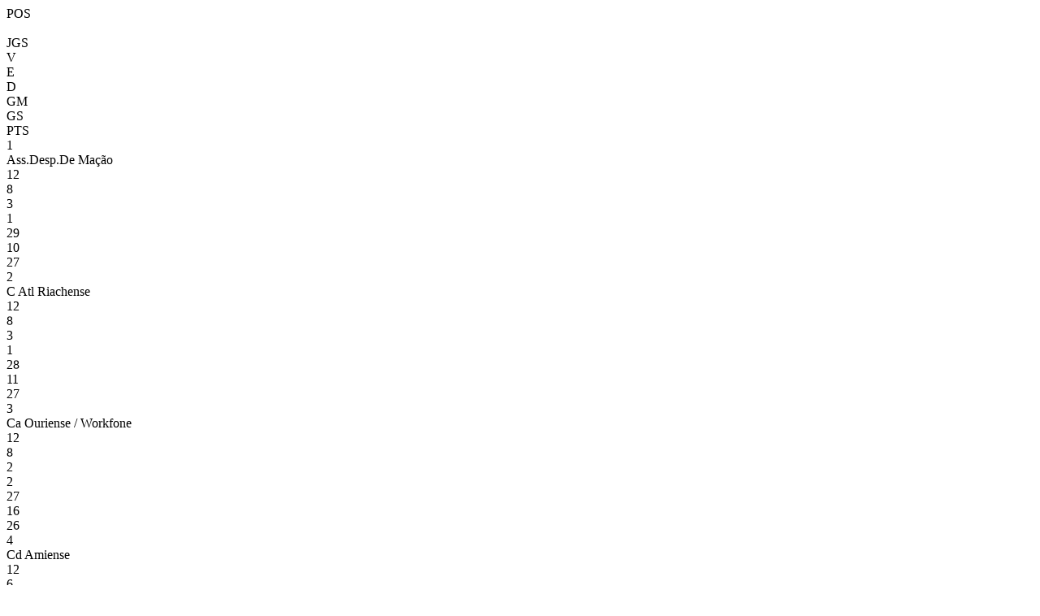

--- FILE ---
content_type: text/html; charset=utf-8
request_url: https://resultados.fpf.pt/Competition/GetClassificationAndMatchesByFixture?fixtureId=157742
body_size: 791
content:
<div id="classification">
    <div class="game-header row no-gutters">
        <div class="col-md-1 col-sm-1 col-xs-1 text-center">POS</div>
        <div class="col-md-4 col-sm-4 col-xs-4">&nbsp;</div>
        <div class="col-md-1 col-sm-1 col-xs-1 text-center">JGS</div>
        <div class="col-md-1 col-sm-1 col-xs-1 text-center">V</div>
        <div class="col-md-1 col-sm-1 col-xs-1 text-center">E</div>
        <div class="col-md-1 col-sm-1 col-xs-1 text-center">D</div>
        <div class="col-md-1 col-sm-1 col-xs-1 text-center">GM</div>
        <div class="col-md-1 col-sm-1 col-xs-1 text-center">GS</div>
        <div class="col-md-1 col-sm-1 col-xs-1 text-center">PTS</div>
    </div>
<div class="game classification no-gutters ">
    <div class="col-md-1 col-sm-1 col-xs-1 text-left no-padding"><span>1</span></div>
    <div class="col-md-4 col-sm-4 col-xs-4 no-padding">Ass.Desp.De Ma&#231;&#227;o</div>
    <div class="col-md-1 col-sm-1 col-xs-1 text-center no-padding">12</div>
    <div class="col-md-1 col-sm-1 col-xs-1 text-center no-padding">8</div>
    <div class="col-md-1 col-sm-1 col-xs-1 text-center no-padding">3</div>
    <div class="col-md-1 col-sm-1 col-xs-1 text-center no-padding">1</div>
    <div class="col-md-1 col-sm-1 col-xs-1 text-center no-padding">29</div>
    <div class="col-md-1 col-sm-1 col-xs-1 text-center no-padding">10</div>
    <div class="col-md-1 col-sm-1 col-xs-1 text-center no-padding">27</div>
</div><div class="game classification no-gutters ">
    <div class="col-md-1 col-sm-1 col-xs-1 text-left no-padding"><span>2</span></div>
    <div class="col-md-4 col-sm-4 col-xs-4 no-padding">C Atl Riachense</div>
    <div class="col-md-1 col-sm-1 col-xs-1 text-center no-padding">12</div>
    <div class="col-md-1 col-sm-1 col-xs-1 text-center no-padding">8</div>
    <div class="col-md-1 col-sm-1 col-xs-1 text-center no-padding">3</div>
    <div class="col-md-1 col-sm-1 col-xs-1 text-center no-padding">1</div>
    <div class="col-md-1 col-sm-1 col-xs-1 text-center no-padding">28</div>
    <div class="col-md-1 col-sm-1 col-xs-1 text-center no-padding">11</div>
    <div class="col-md-1 col-sm-1 col-xs-1 text-center no-padding">27</div>
</div><div class="game classification no-gutters ">
    <div class="col-md-1 col-sm-1 col-xs-1 text-left no-padding"><span>3</span></div>
    <div class="col-md-4 col-sm-4 col-xs-4 no-padding">Ca Ouriense /  Workfone</div>
    <div class="col-md-1 col-sm-1 col-xs-1 text-center no-padding">12</div>
    <div class="col-md-1 col-sm-1 col-xs-1 text-center no-padding">8</div>
    <div class="col-md-1 col-sm-1 col-xs-1 text-center no-padding">2</div>
    <div class="col-md-1 col-sm-1 col-xs-1 text-center no-padding">2</div>
    <div class="col-md-1 col-sm-1 col-xs-1 text-center no-padding">27</div>
    <div class="col-md-1 col-sm-1 col-xs-1 text-center no-padding">16</div>
    <div class="col-md-1 col-sm-1 col-xs-1 text-center no-padding">26</div>
</div><div class="game classification no-gutters ">
    <div class="col-md-1 col-sm-1 col-xs-1 text-left no-padding"><span>4</span></div>
    <div class="col-md-4 col-sm-4 col-xs-4 no-padding">Cd Amiense</div>
    <div class="col-md-1 col-sm-1 col-xs-1 text-center no-padding">12</div>
    <div class="col-md-1 col-sm-1 col-xs-1 text-center no-padding">6</div>
    <div class="col-md-1 col-sm-1 col-xs-1 text-center no-padding">2</div>
    <div class="col-md-1 col-sm-1 col-xs-1 text-center no-padding">4</div>
    <div class="col-md-1 col-sm-1 col-xs-1 text-center no-padding">18</div>
    <div class="col-md-1 col-sm-1 col-xs-1 text-center no-padding">14</div>
    <div class="col-md-1 col-sm-1 col-xs-1 text-center no-padding">20</div>
</div><div class="game classification no-gutters ">
    <div class="col-md-1 col-sm-1 col-xs-1 text-left no-padding"><span>5</span></div>
    <div class="col-md-4 col-sm-4 col-xs-4 no-padding">A.Desp.Fazendense</div>
    <div class="col-md-1 col-sm-1 col-xs-1 text-center no-padding">12</div>
    <div class="col-md-1 col-sm-1 col-xs-1 text-center no-padding">5</div>
    <div class="col-md-1 col-sm-1 col-xs-1 text-center no-padding">2</div>
    <div class="col-md-1 col-sm-1 col-xs-1 text-center no-padding">5</div>
    <div class="col-md-1 col-sm-1 col-xs-1 text-center no-padding">23</div>
    <div class="col-md-1 col-sm-1 col-xs-1 text-center no-padding">24</div>
    <div class="col-md-1 col-sm-1 col-xs-1 text-center no-padding">17</div>
</div><div class="game classification no-gutters ">
    <div class="col-md-1 col-sm-1 col-xs-1 text-left no-padding"><span>6</span></div>
    <div class="col-md-4 col-sm-4 col-xs-4 no-padding">G.Desp.Benavente</div>
    <div class="col-md-1 col-sm-1 col-xs-1 text-center no-padding">12</div>
    <div class="col-md-1 col-sm-1 col-xs-1 text-center no-padding">4</div>
    <div class="col-md-1 col-sm-1 col-xs-1 text-center no-padding">5</div>
    <div class="col-md-1 col-sm-1 col-xs-1 text-center no-padding">3</div>
    <div class="col-md-1 col-sm-1 col-xs-1 text-center no-padding">17</div>
    <div class="col-md-1 col-sm-1 col-xs-1 text-center no-padding">15</div>
    <div class="col-md-1 col-sm-1 col-xs-1 text-center no-padding">17</div>
</div><div class="game classification no-gutters ">
    <div class="col-md-1 col-sm-1 col-xs-1 text-left no-padding"><span>7</span></div>
    <div class="col-md-4 col-sm-4 col-xs-4 no-padding">Grupo D. Pontevel</div>
    <div class="col-md-1 col-sm-1 col-xs-1 text-center no-padding">12</div>
    <div class="col-md-1 col-sm-1 col-xs-1 text-center no-padding">4</div>
    <div class="col-md-1 col-sm-1 col-xs-1 text-center no-padding">3</div>
    <div class="col-md-1 col-sm-1 col-xs-1 text-center no-padding">5</div>
    <div class="col-md-1 col-sm-1 col-xs-1 text-center no-padding">18</div>
    <div class="col-md-1 col-sm-1 col-xs-1 text-center no-padding">21</div>
    <div class="col-md-1 col-sm-1 col-xs-1 text-center no-padding">15</div>
</div><div class="game classification no-gutters ">
    <div class="col-md-1 col-sm-1 col-xs-1 text-left no-padding"><span>8</span></div>
    <div class="col-md-4 col-sm-4 col-xs-4 no-padding">Ud Abrantina</div>
    <div class="col-md-1 col-sm-1 col-xs-1 text-center no-padding">12</div>
    <div class="col-md-1 col-sm-1 col-xs-1 text-center no-padding">4</div>
    <div class="col-md-1 col-sm-1 col-xs-1 text-center no-padding">3</div>
    <div class="col-md-1 col-sm-1 col-xs-1 text-center no-padding">5</div>
    <div class="col-md-1 col-sm-1 col-xs-1 text-center no-padding">17</div>
    <div class="col-md-1 col-sm-1 col-xs-1 text-center no-padding">20</div>
    <div class="col-md-1 col-sm-1 col-xs-1 text-center no-padding">15</div>
</div><div class="game classification no-gutters ">
    <div class="col-md-1 col-sm-1 col-xs-1 text-left no-padding"><span>9</span></div>
    <div class="col-md-4 col-sm-4 col-xs-4 no-padding">Sport C.D. Gloria</div>
    <div class="col-md-1 col-sm-1 col-xs-1 text-center no-padding">12</div>
    <div class="col-md-1 col-sm-1 col-xs-1 text-center no-padding">2</div>
    <div class="col-md-1 col-sm-1 col-xs-1 text-center no-padding">4</div>
    <div class="col-md-1 col-sm-1 col-xs-1 text-center no-padding">6</div>
    <div class="col-md-1 col-sm-1 col-xs-1 text-center no-padding">14</div>
    <div class="col-md-1 col-sm-1 col-xs-1 text-center no-padding">23</div>
    <div class="col-md-1 col-sm-1 col-xs-1 text-center no-padding">10</div>
</div><div class="game classification no-gutters ">
    <div class="col-md-1 col-sm-1 col-xs-1 text-left no-padding"><span>10</span></div>
    <div class="col-md-4 col-sm-4 col-xs-4 no-padding">Gd Coruchense</div>
    <div class="col-md-1 col-sm-1 col-xs-1 text-center no-padding">12</div>
    <div class="col-md-1 col-sm-1 col-xs-1 text-center no-padding">2</div>
    <div class="col-md-1 col-sm-1 col-xs-1 text-center no-padding">3</div>
    <div class="col-md-1 col-sm-1 col-xs-1 text-center no-padding">7</div>
    <div class="col-md-1 col-sm-1 col-xs-1 text-center no-padding">11</div>
    <div class="col-md-1 col-sm-1 col-xs-1 text-center no-padding">19</div>
    <div class="col-md-1 col-sm-1 col-xs-1 text-center no-padding">9</div>
</div><div class="game classification no-gutters ">
    <div class="col-md-1 col-sm-1 col-xs-1 text-left no-padding"><span>11</span></div>
    <div class="col-md-4 col-sm-4 col-xs-4 no-padding">Ufc Ind Tomar</div>
    <div class="col-md-1 col-sm-1 col-xs-1 text-center no-padding">12</div>
    <div class="col-md-1 col-sm-1 col-xs-1 text-center no-padding">3</div>
    <div class="col-md-1 col-sm-1 col-xs-1 text-center no-padding">0</div>
    <div class="col-md-1 col-sm-1 col-xs-1 text-center no-padding">9</div>
    <div class="col-md-1 col-sm-1 col-xs-1 text-center no-padding">16</div>
    <div class="col-md-1 col-sm-1 col-xs-1 text-center no-padding">25</div>
    <div class="col-md-1 col-sm-1 col-xs-1 text-center no-padding">9</div>
</div><div class="game classification no-gutters ">
    <div class="col-md-1 col-sm-1 col-xs-1 text-left no-padding"><span>12</span></div>
    <div class="col-md-4 col-sm-4 col-xs-4 no-padding">C.C.R. Mocarriense</div>
    <div class="col-md-1 col-sm-1 col-xs-1 text-center no-padding">12</div>
    <div class="col-md-1 col-sm-1 col-xs-1 text-center no-padding">2</div>
    <div class="col-md-1 col-sm-1 col-xs-1 text-center no-padding">2</div>
    <div class="col-md-1 col-sm-1 col-xs-1 text-center no-padding">8</div>
    <div class="col-md-1 col-sm-1 col-xs-1 text-center no-padding">14</div>
    <div class="col-md-1 col-sm-1 col-xs-1 text-center no-padding">34</div>
    <div class="col-md-1 col-sm-1 col-xs-1 text-center no-padding">8</div>
</div>    </div>
<div id="matches">
    <a class="game-link" href="/Match/GetMatchInformation?matchId=653734">
        
<div class="game" style="min-height: 31px">


    <div class="home-team winner col-md-4 col-sm-4 col-xs-4 no-padding text-left">C Atl Riachense</div>

        <div class="score col-md-4 col-sm-4 col-xs-4 no-padding text-center">
            <span>
                2 - 1                            </span>
                <span class="game-schedule">
                    25 nov
                </span>
        </div>
    <div class="away-team  col-md-4 col-sm-4 col-xs-4 no-padding text-right">Cd Amiense</div>
</div>
    <div class="game-list-stadium" style="padding: 4px 4px 15px">
        <small style="color: #000; font-size: 13px; height: 100%; float: none;">Campo Coronel Mario Cunha</small>
    </div>

    </a>
    <a class="game-link" href="/Match/GetMatchInformation?matchId=653738">
        
<div class="game" style="min-height: 31px">


    <div class="home-team  col-md-4 col-sm-4 col-xs-4 no-padding text-left">G.Desp.Benavente</div>

        <div class="score col-md-4 col-sm-4 col-xs-4 no-padding text-center">
            <span>
                0 - 1                            </span>
                <span class="game-schedule">
                    25 nov
                </span>
        </div>
    <div class="away-team winner col-md-4 col-sm-4 col-xs-4 no-padding text-right">A.Desp.Fazendense</div>
</div>
    <div class="game-list-stadium" style="padding: 4px 4px 15px">
        <small style="color: #000; font-size: 13px; height: 100%; float: none;">Campo Portas Sol</small>
    </div>

    </a>
    <a class="game-link" href="/Match/GetMatchInformation?matchId=653737">
        
<div class="game" style="min-height: 31px">


    <div class="home-team winner col-md-4 col-sm-4 col-xs-4 no-padding text-left">C.C.R. Mocarriense</div>

        <div class="score col-md-4 col-sm-4 col-xs-4 no-padding text-center">
            <span>
                1 - 0                            </span>
                <span class="game-schedule">
                    25 nov
                </span>
        </div>
    <div class="away-team  col-md-4 col-sm-4 col-xs-4 no-padding text-right">Ud Abrantina</div>
</div>
    <div class="game-list-stadium" style="padding: 4px 4px 15px">
        <small style="color: #000; font-size: 13px; height: 100%; float: none;">Campo Futebol Ccrd Mo&#231;arriense</small>
    </div>

    </a>
    <a class="game-link" href="/Match/GetMatchInformation?matchId=653733">
        
<div class="game" style="min-height: 31px">


    <div class="home-team  col-md-4 col-sm-4 col-xs-4 no-padding text-left">Sport C.D. Gloria</div>

        <div class="score col-md-4 col-sm-4 col-xs-4 no-padding text-center">
            <span>
                1 - 2                            </span>
                <span class="game-schedule">
                    25 nov
                </span>
        </div>
    <div class="away-team winner col-md-4 col-sm-4 col-xs-4 no-padding text-right">Grupo D. Pontevel</div>
</div>
    <div class="game-list-stadium" style="padding: 4px 4px 15px">
        <small style="color: #000; font-size: 13px; height: 100%; float: none;">Campo Carvalhos</small>
    </div>

    </a>
    <a class="game-link" href="/Match/GetMatchInformation?matchId=653736">
        
<div class="game" style="min-height: 31px">


    <div class="home-team winner col-md-4 col-sm-4 col-xs-4 no-padding text-left">Ass.Desp.De Ma&#231;&#227;o</div>

        <div class="score col-md-4 col-sm-4 col-xs-4 no-padding text-center">
            <span>
                5 - 1                            </span>
                <span class="game-schedule">
                    25 nov
                </span>
        </div>
    <div class="away-team  col-md-4 col-sm-4 col-xs-4 no-padding text-right">Ufc Ind Tomar</div>
</div>
    <div class="game-list-stadium" style="padding: 4px 4px 15px">
        <small style="color: #000; font-size: 13px; height: 100%; float: none;">C Mun A P Carreira</small>
    </div>

    </a>
    <a class="game-link" href="/Match/GetMatchInformation?matchId=653735">
        
<div class="game" style="min-height: 31px">


    <div class="home-team winner col-md-4 col-sm-4 col-xs-4 no-padding text-left">Ca Ouriense /  Workfone</div>

        <div class="score col-md-4 col-sm-4 col-xs-4 no-padding text-center">
            <span>
                3 - 0                            </span>
                <span class="game-schedule">
                    25 nov
                </span>
        </div>
    <div class="away-team  col-md-4 col-sm-4 col-xs-4 no-padding text-right">Gd Coruchense</div>
</div>
    <div class="game-list-stadium" style="padding: 4px 4px 15px">
        <small style="color: #000; font-size: 13px; height: 100%; float: none;">Campo Caridade</small>
    </div>

    </a>
</div>


